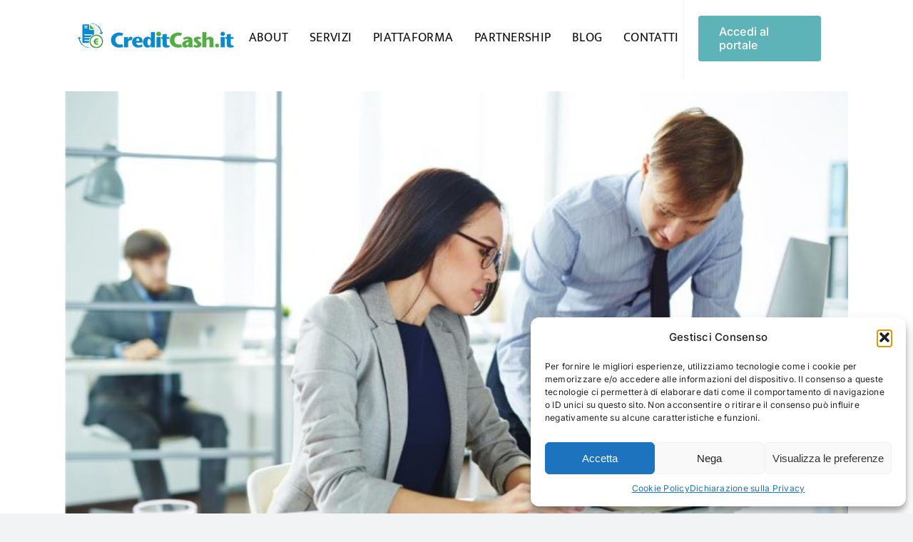

--- FILE ---
content_type: text/html; charset=UTF-8
request_url: https://www.creditcash.it/wp-admin/admin-ajax.php
body_size: -130
content:
<input type="hidden" id="fusion-form-nonce-3043" name="fusion-form-nonce-3043" value="2c8cb0a373" />